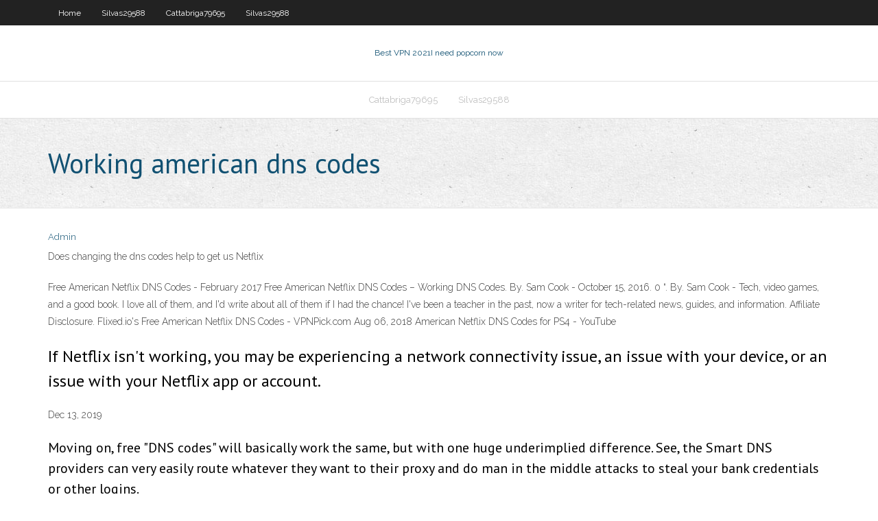

--- FILE ---
content_type: text/html; charset=utf-8
request_url: https://evpnbnyy.netlify.app/ritacco76102qesu/working-american-dns-codes-532
body_size: 2593
content:
<!DOCTYPE html><html class=" js flexbox flexboxlegacy canvas canvastext webgl no-touch geolocation postmessage no-websqldatabase indexeddb hashchange history draganddrop websockets rgba hsla multiplebgs backgroundsize borderimage borderradius boxshadow textshadow opacity cssanimations csscolumns cssgradients cssreflections csstransforms csstransforms3d csstransitions fontface generatedcontent video audio localstorage sessionstorage webworkers no-applicationcache svg inlinesvg smil svgclippaths"><head>
<meta charset="UTF-8">
<meta name="viewport" content="width=device-width">
<link rel="profile" href="//gmpg.org/xfn/11">
<!--[if lt IE 9]>

<![endif]-->
<title>Working american dns codes nmkbv</title>
<link rel="dns-prefetch" href="//fonts.googleapis.com">
<link rel="dns-prefetch" href="//s.w.org">
<link rel="stylesheet" id="wp-block-library-css" href="https://evpnbnyy.netlify.app/wp-includes/css/dist/block-library/style.min.css?ver=5.3" type="text/css" media="all">
<link rel="stylesheet" id="exblog-parent-style-css" href="https://evpnbnyy.netlify.app/wp-content/themes/experon/style.css?ver=5.3" type="text/css" media="all">
<link rel="stylesheet" id="exblog-style-css" href="https://evpnbnyy.netlify.app/wp-content/themes/exblog/style.css?ver=1.0.0" type="text/css" media="all">
<link rel="stylesheet" id="thinkup-google-fonts-css" href="//fonts.googleapis.com/css?family=PT+Sans%3A300%2C400%2C600%2C700%7CRaleway%3A300%2C400%2C600%2C700&amp;subset=latin%2Clatin-ext" type="text/css" media="all">
<link rel="stylesheet" id="prettyPhoto-css" href="https://evpnbnyy.netlify.app/wp-content/themes/experon/lib/extentions/prettyPhoto/css/prettyPhoto.css?ver=3.1.6" type="text/css" media="all">
<link rel="stylesheet" id="thinkup-bootstrap-css" href="https://evpnbnyy.netlify.app/wp-content/themes/experon/lib/extentions/bootstrap/css/bootstrap.min.css?ver=2.3.2" type="text/css" media="all">
<link rel="stylesheet" id="dashicons-css" href="https://evpnbnyy.netlify.app/wp-includes/css/dashicons.min.css?ver=5.3" type="text/css" media="all">
<link rel="stylesheet" id="font-awesome-css" href="https://evpnbnyy.netlify.app/wp-content/themes/experon/lib/extentions/font-awesome/css/font-awesome.min.css?ver=4.7.0" type="text/css" media="all">
<link rel="stylesheet" id="thinkup-shortcodes-css" href="https://evpnbnyy.netlify.app/wp-content/themes/experon/styles/style-shortcodes.css?ver=1.3.10" type="text/css" media="all">
<link rel="stylesheet" id="thinkup-style-css" href="https://evpnbnyy.netlify.app/wp-content/themes/exblog/style.css?ver=1.3.10" type="text/css" media="all">
<link rel="stylesheet" id="thinkup-responsive-css" href="https://evpnbnyy.netlify.app/wp-content/themes/experon/styles/style-responsive.css?ver=1.3.10" type="text/css" media="all">


<meta name="generator" content="WordPress 5.3">

</head>
<body class="archive category  category-17 layout-sidebar-none layout-responsive header-style1 blog-style1">
<div id="body-core" class="hfeed site">
	<header id="site-header">
	<div id="pre-header">
		<div class="wrap-safari">
		<div id="pre-header-core" class="main-navigation">
		<div id="pre-header-links-inner" class="header-links"><ul id="menu-top" class="menu"><li id="menu-item-100" class="menu-item menu-item-type-custom menu-item-object-custom menu-item-home menu-item-956"><a href="https://evpnbnyy.netlify.app">Home</a></li><li id="menu-item-895" class="menu-item menu-item-type-custom menu-item-object-custom menu-item-home menu-item-100"><a href="https://evpnbnyy.netlify.app/silvas29588le/">Silvas29588</a></li><li id="menu-item-345" class="menu-item menu-item-type-custom menu-item-object-custom menu-item-home menu-item-100"><a href="https://evpnbnyy.netlify.app/cattabriga79695lyq/">Cattabriga79695</a></li><li id="menu-item-111" class="menu-item menu-item-type-custom menu-item-object-custom menu-item-home menu-item-100"><a href="https://evpnbnyy.netlify.app/silvas29588le/">Silvas29588</a></li></ul></div>			
		</div>
		</div>
		</div>
		<!-- #pre-header -->

		<div id="header">
		<div id="header-core">

			<div id="logo">
			<a rel="home" href="https://evpnbnyy.netlify.app/"><span rel="home" class="site-title" title="Best VPN 2021">Best VPN 2021</span><span class="site-description" title="VPN 2021">I need popcorn now</span></a></div>

			<div id="header-links" class="main-navigation">
			<div id="header-links-inner" class="header-links">
		<ul class="menu">
		<li></li><li id="menu-item-379" class="menu-item menu-item-type-custom menu-item-object-custom menu-item-home menu-item-100"><a href="https://evpnbnyy.netlify.app/cattabriga79695lyq/">Cattabriga79695</a></li><li id="menu-item-89" class="menu-item menu-item-type-custom menu-item-object-custom menu-item-home menu-item-100"><a href="https://evpnbnyy.netlify.app/silvas29588le/">Silvas29588</a></li></ul></div>
			</div>
			<!-- #header-links .main-navigation -->

			<div id="header-nav"><a class="btn-navbar" data-toggle="collapse" data-target=".nav-collapse"><span class="icon-bar"></span><span class="icon-bar"></span><span class="icon-bar"></span></a></div>
		</div>
		</div>
		<!-- #header -->
		
		<div id="intro" class="option1"><div class="wrap-safari"><div id="intro-core"><h1 class="page-title"><span>Working american dns codes</span></h1></div></div></div>
	</header>
	<!-- header -->	
	<div id="content">
	<div id="content-core">

		<div id="main">
		<div id="main-core">
	<div id="container" class="masonry" style="position: relative; height: 915.516px;">
		<div class="blog-grid element column-1 masonry-brick" style="position: absolute; left: 0px; top: 0px;">
		<header class="entry-header"><div class="entry-meta"><span class="author"><a href="https://evpnbnyy.netlify.app/posts2.html" title="View all posts by Guest" rel="author">Admin</a></span></div><div class="clearboth"></div></header><!-- .entry-header -->
		<div class="entry-content">
<p>Does changing the dns codes help to get us Netflix </p>
<p>Free American Netflix DNS Codes - February 2017 Free American Netflix DNS Codes – Working DNS Codes. By. Sam Cook - October 15, 2016. 0 “. By. Sam Cook - Tech, video games, and a good book. I love all of them, and I'd write about all of them if I had the chance! I've been a teacher in the past, now a writer for tech-related news, guides, and information. Affiliate Disclosure. Flixed.io's Free American Netflix DNS Codes - VPNPick.com Aug 06, 2018 American Netflix DNS Codes for PS4 - YouTube</p>
<h2>If Netflix isn't working, you may be experiencing a network connectivity issue, an issue with your device, or an issue with your Netflix app or account. </h2>
<p>Dec 13, 2019</p>
<h3>Moving on, free "DNS codes" will basically work the same, but with one huge underimplied difference. See, the Smart DNS providers can very easily route whatever they want to their proxy and do man in the middle attacks to steal your bank credentials or other logins.</h3>
<p>Jul 01, 2020 All ipconfig Commands &amp; Ping cmd List - StickyStatic All IPCONFIG Commands Listed with Ping commands and switches. Network CMD Prompt in DOS for Windows, all versions including Win 10. ipconfig /all. ipconfig /release. ipconfig /renew. ipconfig /displaydns. ipconfig /flushdns. ipconfig /registerdns. ping …</p>
<ul><li></li><li></li><li></li><li></li><li></li><li></li><li></li><li></li><li></li><li></li><li></li><li></li><li></li><li></li></ul>
		</div><!-- .entry-content --><div class="clearboth"></div><!-- #post- -->
</div></div><div class="clearboth"></div>
<nav class="navigation pagination" role="navigation" aria-label="Записи">
		<h2 class="screen-reader-text">Stories</h2>
		<div class="nav-links"><span aria-current="page" class="page-numbers current">1</span>
<a class="page-numbers" href="https://evpnbnyy.netlify.app/ritacco76102qesu/">2</a>
<a class="next page-numbers" href="https://evpnbnyy.netlify.app/posts1.php"><i class="fa fa-angle-right"></i></a></div>
	</nav>
</div><!-- #main-core -->
		</div><!-- #main -->
			</div>
	</div><!-- #content -->
	<footer>
		<div id="footer"><div id="footer-core" class="option2"><div id="footer-col1" class="widget-area one_half">		<aside class="widget widget_recent_entries">		<h3 class="footer-widget-title"><span>New Posts</span></h3>		<ul>
					<li>
					<a href="https://evpnbnyy.netlify.app/cattabriga79695lyq/oscars-live-stream-online-free-788">Oscars live stream online free</a>
					</li><li>
					<a href="https://evpnbnyy.netlify.app/ritacco76102qesu/steganos-vpn-trial-287">Steganos vpn trial</a>
					</li><li>
					<a href="https://evpnbnyy.netlify.app/ritacco76102qesu/best-pptp-vpn-sub">Best pptp vpn</a>
					</li><li>
					<a href="https://evpnbnyy.netlify.app/silvas29588le/how-to-how-to-download-765">How to how to download</a>
					</li><li>
					<a href="https://evpnbnyy.netlify.app/cattabriga79695lyq/website-proxy-site-unblock-any-websites-xoq">Website proxy site unblock any websites</a>
					</li>
					</ul>
		</aside></div>
		<div id="footer-col2" class="widget-area last one_half"><aside class="widget widget_recent_entries"><h3 class="footer-widget-title"><span>Top Posts</span></h3>		<ul>
					<li>
					<a href="">Kickass torrenta</a>
					</li><li>
					<a href="">Google hangouts proxy</a>
					</li><li>
					<a href="">Network install ubuntu</a>
					</li><li>
					<a href="">How to configure xbmc</a>
					</li><li>
					<a href="">Freegate vpn download free</a>
					</li>
					</ul>
		</aside></div></div></div><!-- #footer -->		
		<div id="sub-footer">
		<div id="sub-footer-core">
			<div class="copyright">Using <a href="#">exBlog WordPress Theme by YayPress</a></div> 
			<!-- .copyright --><!-- #footer-menu -->
		</div>
		</div>
	</footer><!-- footer -->
</div><!-- #body-core -->










</body></html>